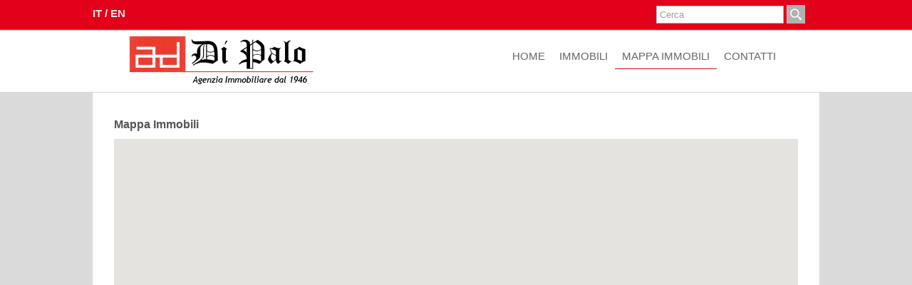

--- FILE ---
content_type: text/html; charset=utf-8
request_url: https://www.immobiliaredipalo.com/it/mappa-immobili.aspx
body_size: 8301
content:

<!DOCTYPE html PUBLIC "-//W3C//DTD XHTML 1.0 Transitional//EN" "http://www.w3.org/TR/xhtml1/DTD/xhtml1-transitional.dtd">

<html xmlns="http://www.w3.org/1999/xhtml">
<head>
	
	

	

	
    <title>Elenco Immobili Agenzia Immobiliare Di Palo</title>
    <meta name="description" content="" />
    <meta name="keywords" content="" />




	<link rel="icon" type="image/png" href="/favicon.ico" />
  	
<meta name="viewport" content="width=device-width, initial-scale=1, maximum-scale=1">
<meta http-equiv="Content-Type" content="text/html; charset=UTF-8" />
	<link href="/css/style.css" rel="stylesheet" type="text/css" />
	<link href="/css/respon.css" rel="stylesheet" type="text/css" />
	<script src="/js/jquery-1.7.2.min.js"></script>
	<script src="/js/scripts.js"></script>
<!--ui_totop START -->
	<link href="/ui_totop/css/ui.totop.css" rel="stylesheet" />
	<script src="/ui_totop/js/jquery.ui.totop.js" charset="utf-8"></script>
<!-- ui_totop END -->
<!-- DC Twitter Starts -->
	<link href="/twitter_tweet/jquery.tweet.css" rel="stylesheet" />
	<script src="/twitter_tweet/jquery.tweet.js" charset="utf-8"></script>
<!-- DC Twitter End -->
<!-- DC jflickrfeed Starts -->
<!--<link href="flickr/css/dc_jflickrfeed.css" type="text/css" rel="stylesheet" />
<script src="flickr/js/jflickrfeed.js"></script>-->
<!-- DC jflickrfeed: Colorbox Lightbox -->
<!--<link href="flickr/js/colorbox/colorbox.css" rel="stylesheet" type="text/css" media="screen" /> 
<script src="flickr/js/colorbox/jquery.colorbox-min.js"></script>-->
<!-- DC jflickrfeed Ends -->
<!-- slides START -->
	<link rel="stylesheet" href="/nivo-slider/css/default.css" type="text/css" media="screen" />
	<link rel="stylesheet" href="/nivo-slider/css/nivo-slider.css" type="text/css" media="screen" />
	<script type="text/javascript" src="/nivo-slider/js/jquery.nivo.slider.js"></script>
<!-- slides END -->
<!-- preloader Start -->
	<!--<link href="/preloader/css/preloader.css" rel="stylesheet" />
	<script src="/preloader/js/jquery.preloader.js" charset="utf-8"></script>-->
<!-- preloader END -->
<!-- prettyPhoto Start -->
<!--<link rel="stylesheet" type="text/css" href="prettyPhoto/css/prettyPhoto.css" />
<script type="text/javascript" src="prettyPhoto/js/jquery.prettyPhoto.js"></script>-->
<!-- prettyPhoto END -->
<!-- superfish -->
	<link rel="stylesheet" media="screen" href="/superfish/css/superfish.css" />
	<script  src="/superfish/js/superfish-1.4.8/js/hoverIntent.js"></script>
<script  src="/superfish/js/superfish-1.4.8/js/superfish.js"></script>
<script  src="/superfish/js/superfish-1.4.8/js/supersubs.js"></script>
<script  src="/js/selectnav.min.js"></script>
<!-- ENDS superfish -->
<!-- Config User Intarface Box Import START -->
<script type="text/javascript" src="/js/head_html_default_block.js"></script>
<!--<script type="text/javascript" src="/js/head_html_block.js"></script>-->
<!-- Config User Intarface Box Import END -->
	<link rel="stylesheet" media="screen" href="/css/dc_pagination.css" />
	<link rel="stylesheet" media="screen" href="/css/dc_3d_buttons.css" />
</head>
<body>
<form method="post" action="./mappa-immobili.aspx" id="LwStarterMasterForm">
<div class="aspNetHidden">
<input type="hidden" name="__VIEWSTATE" id="__VIEWSTATE" value="/wEPDwUENTM4MWRkKO5A0S9YD252VhSUtKDvv5uPQwFWmVyvS74A1sN3Q80=" />
</div>

<div class="body_pattern">
	<div class="header_res">
		<div class="main_resize">
			<div class="header_text">
				<a href="/it.aspx">IT</a> / 
				<a href="/en.aspx">EN</a>
			</div>
  			<div class="RSS">
				<div id="ricercaLibera">
					
    <script type="text/javascript">
        $(document).ready(function () {
            //memorizza testi predefiniti campi testo
            var testoCerca = "Cerca";
            //IMPOSTA RICERCA LIBERA
            $('#submit-rl').click(function () {
                var query = $("#inputCerca").val();
                window.location.href = "/it/ricerca-libera.aspx" + '?q=' + query;
                return false;
            });
            /* imposta campi testo */
            $('#inputCerca').click(function () {
                if ($(this).val() != '') {
                    $(this).val('');
                };
            });
            $('#inputCerca').blur(function () {
                if ($(this).val() == '') {
                    $(this).val(testoCerca);
                };
            });
	    });
	</script>
    <input type="text" id="inputCerca" value="Cerca" />
    <input type="image" id="submit-rl" src="/images/cerca.png" />

				</div>
    		</div>
    		<div class="clr"></div>
			<div class="main_resize">
				<div class="logo"><a href="/"><img src="/images/logo-dipalo.png" border="0" /></a></div>
      			<nav> 
					 
  <ul id="nav">
  
           <li><a href="/it.aspx">Home</a></li>
              <li >
                    <a href="/it/immobili.aspx">Immobili</a>
                
            </li>
            <li  class=active>
                    <a href="/it/mappa-immobili.aspx">Mappa Immobili</a>
                
            </li>
            <li >
                    <a href="/it/contatti.aspx">Contatti</a>
                
            </li>

  </ul>

      			</nav><!-- /menu -->
			</div>
    		<div class="clr"></div>
		</div>
  	</div>
	

	<!-- Insert default "lsm_paginatop" markup here -->


  	
  	<div class="main_resize" id="gallery">
    	<div class="main_resize_bg">
            
	

<div class="columns">
	<h2 class="bach"><span>Mappa Immobili</span></h2>
	
<div id="map_canvas" style="width:100%; height:600px"></div>
<script type="text/javascript" src="https://maps.google.com/maps/api/js?sensor=false&key=AIzaSyCaJsYxzUgeYzLW4DnK7bsv_XqqhYIKu2I"></script>
<script type="text/javascript" src="http://www.immobiliaredipalo.com/maps/maps-util.js"></script>
<script type="text/javascript">
  var infowindow;
  var map;

  function initialize() {
    var myLatlng = new google.maps.LatLng(45.921675,8.551308);
    var myOptions = {
      zoom: 10,
      center: myLatlng,
      mapTypeId: google.maps.MapTypeId.ROADMAP
    }
    map = new google.maps.Map(document.getElementById("map_canvas"), myOptions);

    downloadUrl("/maps.ashx?lingua=it", function(data) {
      var markers = data.documentElement.getElementsByTagName("marker");
      for (var i = 0; i < markers.length; i++) {
        var latlng = new google.maps.LatLng(parseFloat(markers[i].getAttribute("lat")),
                                    parseFloat(markers[i].getAttribute("lng")));
        var marker = createMarker(markers[i].getAttribute("name"), latlng);
		  
       }
     });
	 
  }

  function createMarker(name, latlng) {
    var marker = new google.maps.Marker({position: latlng, map: map});
    google.maps.event.addListener(marker, "click", function() {
      if (infowindow) infowindow.close();
      infowindow = new google.maps.InfoWindow({content: name});
      infowindow.open(map, marker);
    });
    return marker;
  }
	
	initialize();
</script>

    <div class="clr"></div>
</div>



     	</div>
     	<div class="clr"></div>
  	</div>
  	<!--main_resize end  -->
  	<div class="prefooter">
    	<!--<div class="main_resize" style="background:#fff;">
			<div class="columns" style="text-align:center;">
				<img src="/images/logo-airc.gif" border="0" align="center" style="margin:10px;" />
          		<div class="clr"></div>
        	</div>
      		<div class="clr"></div>
    	</div>--><!--main_resize end  -->
		<div class="footer">
			<div class="main_resize"> 
				<div style="float:left;text-align:left;">
					© Agenzia Immobiliare Di Palo | Via Ruga 19 28922 VERBANIA PALLANZA | Tel. +39 0323 501932 | Fax +39 0323 501825 | P.IVA 01806260038 | REA VB188470<br />
					info@immobiliaredipalo.com | www.immobiliaredipalo.com | <a href="/privacy-policy.pdf" target="_blank" title="Privacy Policy">Privacy Policy</a><!--
    <a href="#">Privacy / Policy</a>
-->
                </div>
				<div style="float:right;text-align:right;">Destina il tuo 5x1000 all'AIRC<br /><a href="http://www.lakeweb.it" target="_blank" title="sito e applicazioni web - lake web s.r.l.">2014|Lake Web</a></div>
			</div><!--main_resize end  -->  
    	</div>  
    <div class="clr"></div>
  	</div>  	
</div>

<div class="aspNetHidden">

	<input type="hidden" name="__VIEWSTATEGENERATOR" id="__VIEWSTATEGENERATOR" value="CA0B0334" />
</div></form>
</body>
</html>


--- FILE ---
content_type: text/css
request_url: https://www.immobiliaredipalo.com/css/style.css
body_size: 22016
content:
@charset "utf-8";

* { border:0; margin:0 auto; padding:0; outline:none; }

ol, ul, li { list-style:none; }

a { text-decoration:none; }

body { width:100%; margin:0; padding:0; font:normal 12px/150% Helvetica, Arial, sans-serif; color:#656565; }
textarea { font:normal 14px Helvetica, Arial, sans-serif; }
.body_pattern { 
background:#dadada;
/*background-image: url("/images/body_bg.png");
background-size: auto;
background-position: 50% 0px;
background-repeat: repeat repeat;*/
}

.clr { clear:both; padding:0; margin:0; width:auto; font-size:0px; line-height:0px; }

.bg { clear:both; padding:0; margin:20px 0 40px 0; width:auto; }

.sm_bg_bottom { clear:both; background:url(../images/shadow.png) center bottom no-repeat; height:13px;  width:100%; margin:-2px -2px -15px -2px; }

.block_margin { clear:both; margin:20px 0 60px 0; }


.fl { float:left; color:#0b2a6a; }
.fl-img { float:left; padding:20px; }
.fl h1{text-align:center; font-style:italic; font-weight:normal;line-height:40px !important; }
.fr { float:right; }

.fl_t { text-align:left;}

h1, h2, h3, h4 { line-height: 120%; }

a { color:#E3001B;}

p { padding:5px 0;}

h1 { color:#555; font-size:24px; font-weight:bold; padding:20px 0; text-align:left;}

h1 small { color:#939292; font-weight:normal;}

h2 { font-size:16px; color:#555; padding:15px 0 30px 0; display:block; }

h2.bach { /*background:url(../images/h2_bg.png) center repeat-x;*/}

h2.bach span { background:#fff; padding:0 20px 0 0; float:left; margin:0;}

h2 small { color:#939292; font-weight:normal;}

h3 small { color:#939292; font-weight:normal;}

figure { margin:0; }

.maps_view { width:99%; height:300px; float:left; position:relative; max-height:100%; max-width:100%; }

/* responsive image */

img { }



@media \0screen {

img { width: auto; /* for ie 8 */ }

}



/* IMG  */

a.pic { display: block; position: relative; padding:0; margin:0;}

img.margin_right { margin:0 20px 0 0; }

a.pic img.h { position :absolute; padding:0; top:-1px; bottom:0;  left:0px; visibility:hidden; }

a.pic:hover img.h { /*background:url(../images/img_z.png) center no-repeat;*/ visibility:visible; }

/* main_page */

.main_resize { width:1020px; margin:0 auto; padding:0; max-width: 90%; }

/* main_resize_bg */

.main_resize_bg { background:#fff; /*border-bottom:2px solid #0b2a6a;*/ padding:20px 30px;}

/* header */

.header_res { background:#fff url(../images/header_bg.png) top repeat-x; /*padding:0 35px;*/ margin:0 auto;  border-bottom:1px solid #d7d7d7;}

.header_text { float:left; padding:8px 0 0 0; font-size:15px; color:#f2f2f2; font-weight:bold;}
.header_text a{color:#E6E6E6;}

/* logo */

.logo { float:left; padding:10px 0; margin:0; }

.logo a { font-size:30px; color:#3c3b3b; font-weight: normal; text-transform:uppercase; }

.logo a span { color:#3c3b3b; }

/* top_text */

.top_text { margin:0 auto; padding:20px 0; line-height:1.2em; font-weight: normal; text-align:center; font-size:18px; color:#444; }

.top_text a { color:#444; }

.top_text small { font-size:14px; color:#737373; }

/* content_text */

.content_text { /*background:url(../images/text_bg.png) no-repeat 0px 62px;*/ /* border-left:3px solid #0b2a6a db3131*/; color:#444; font-size:18px; padding:5px; margin:5x 0 5px 0px; width:100%; text-align:center;}

.content_text h1{ background:url(../images/text_bg.png) no-repeat 0px 62px; width:50%; }

.content_text small { font-size:15px; color:#737373;}

.content_text img { height:47px; float:right; margin:0; padding:0;}

.content_text img.started { margin:0; padding:0; background: url(../images/get_sta_a.png) no-repeat;}

.content_text img.started:hover {margin:0; padding:0; background: url(../images/get_sta.png)no-repeat;}

/* slider_box HOMEPAGE */

.slider_box { /*margin:0 auto;*/ margin:10px auto 20px auto; max-width:920px; border:10px solid #FFF;box-shadow: 0px 4px 12px #888888;}

.slider_box img { }

/* center_small_box */
.small_box { width:23%; margin:0 2% 2% 0; padding:0; float:left;  text-align:left;}
.small_box:hover{color:#E2001A/*db3131*/;}
.center_small_box { padding:0; width:23%; }
.small_box h3 { font-weight:normal; padding:10px 0 0 0;}
.small_box h2 {  padding:2% 0; margin:0; font-weight:bold; }
.small_box h2 img { padding:2% 0;}
.small_box h2 span {  margin:5px; white-space:nowrap; overflow:hidden; }
.center_small_box p { padding:8px 1px;}
.center_small_box h3 { font-size:14px; font-weight:normal; border-bottom:1px dashed #d2d2d2; padding:0 0 10px 0;}
.center_small_box h3 img { margin:-3px 10px 0 0; float:left;}
/* Portfolio pages */

.port4 { width:23%; float:left; margin:0 2% 0 0;}

.port4:nth-child(4n+1) { clear:left;}

.port3 { width:31%; float:left; margin:0 2% 0 0;}

.port3:nth-child(4n) { clear:left;}

.port2 { width:48%; float:left; margin:0 2% 0 0;}

.port2:nth-child(3n) { clear:left;}

.center_small_box.port1 { width:99%; margin:25px 0;}

/* BLOG PAGES */

/* left_side */

.left_side_big {  width:30%; float:right; margin:0 7px 15px 0;}

.left_side_big.r {  float:right; margin:0 0 15px 0;}

.left_side_big.last { width:30%; float:right; margin:0 0 15px 0;}

.left_side { /*float:left;*/ margin:0 7px 15px 0; padding:0;}
.left_side a{color:#0b2a6a;}
.left_side.last { float:right; margin:0 0 15px 0;}



.left_side.small {  width:23%;}

/* ul li */

.left_side_big ul { list-style:none; margin:10px 0; padding:0;}

.left_side_big ul li { padding:5px 10px; margin:3px 0;  background:#eee; color:#333;}

.left_side_big ul li a {color:#333;}

.left_side_big ul li:hover { background:#cecece;}

.right_side_big {  width:60%; float:left; margin:0 0 15px 0;}

.right_side_big.l {float:left;}

.right_side { padding:10px 0;}

/* coment */

.coment1 {  overflow:hidden; margin:3% 0 0 1%; border-top:1px solid #c8c8c8; padding-top:20px; }

.coment2 {  overflow:hidden; margin:3% 0 0 20%; border-top:1px solid #c8c8c8; padding-top:20px; }

/* content_blog */

.content_blog { width:47%; float:left; margin:15px 20px 15px 0; padding:0; }

.content_blog p { padding:8px 1px;}

.content_blog h3 { font-size:14px; font-weight:normal; border-bottom:1px dashed #d2d2d2; padding:0 0 10px 0;}

.content_blog h3 img { margin:5px 15px 10px 0; float:left;}

.content_blog span { font-size:11px; color:#c3c3c3;}

/* img */

img.banner { border:1px solid #eaeaea; padding:15px 20px; background:#fff; float:left; margin:0 1px 0 0; }

img.banner:hover { border: solid 1px #eaeaea; -moz-box-shadow: 1px 1px 5px #999; -webkit-box-shadow: 1px 1px 5px #999; box-shadow: 1px 1px 5px #999; }

/* prefooter */

.prefooter { background: #dadada /*url(../images/body_bg.png); */ padding:0 /*15px 0*/; margin:0 auto; }

.prefooter h4 { padding:10px 0 5px 0;}

.prefooter h4 a { color:#3c3b3b; font-size:30px; font-weight:normal; font-style:normal;}

.prefooter h2 { font-size:14px; color:#636363; padding:15px 0; margin:0; }

.prefooter p { color:#737373; font-size:11px; line-height:1.5em; padding:5px 0; }

.prefooter a { color:#fff; font-style:italic; }

.prefooter span { color:#c1c1c1;}
.pref_blog { /*width:22%;*/ min-width:198px; float:left; margin:5px 22px 5px 0; padding:0; min-height:150px; text-align:center !important;}
.pref_blog.last { margin:5px 0 5px 0; }
a.fl { margin:10px 10px 40px 0; float:left; padding:0; }

/* img */

img.fgh { background:#3d3d3d; padding:4px; margin:0 3px 0 0; float:left; }

img.fgh:hover { background:#e05d1f; }

/* Flickr */

.Flickr { float:left; width:20%; margin: 5px 20px 5px 0; }

.Flickr img { padding:3px; background:#fff; float:left; border:1px solid #d3d3d3; margin:5px 4px 5px 0; }

.Flickr img.last { margin:5px 0; }

.Flickr img:hover { padding:3px; border:1px solid #eaeaea; }

/* footer */

.footer { background:#E3001B; color:#fff; font-size:11px; font-weight:bold; text-align: center; padding:5px 0 10px 0; height:40px;}

.footer a { font-style:normal; /*color:#9d9d9d;*/ text-decoration:underline; }

.footer .main_resize { padding:00px 0 0 0;}

/* slider */

.rslides { position: relative; list-style: none; overflow: hidden; width: 100%; padding: 0; margin: 0; }

.rslides li { position: absolute; display: none; width: 100%; left: 0; top: 0; }

.rslides li:first-child { position: relative; display: block; float: left; }

.rslides img { display: block; height: auto; float: left; width: 100%; border: 0; }

/* img_hover */

img.h2_hover1 { background:url(../images/h2_img_1.png) center no-repeat; }

img.h2_hover2 { background:url(../images/h2_img_2.png) center no-repeat; }

img.h2_hover3 { background:url(../images/h2_img_3.png) center no-repeat; }

img.h2_hover4 { background:url(../images/h2_img_4.png) center no-repeat; }

img.h2_hover1:hover { background:url(../images/h2_img_1_h.png) no-repeat; }

img.h2_hover2:hover { background:url(../images/h2_img_2_h.png) no-repeat; }

img.h2_hover3:hover { background:url(../images/h2_img_3_h.png) no-repeat; }

img.h2_hover4:hover { background:url(../images/h2_img_4_h.png) no-repeat; }

/* RSS */

.RSS { width:auto; float:right; margin:4px 0; padding:0 10px 0 0;}

.RSS img { display: inline-table; float:left; margin:0 10px 0 0;}

img.rss1 { background:url(../images/f_1.png) no-repeat;}

img.rss2 { background:url(../images/f_2.png) no-repeat;}

img.rss3 { background:url(../images/f_3.png) no-repeat;}

img.rss4 { background:url(../images/f_4.png) no-repeat;}

img.rss5 { background:url(../images/f_5.png) no-repeat;}

img.rss1:hover { background:url(../images/f_1_1.png) no-repeat;}

img.rss2:hover { background:url(../images/f_2_1.png) no-repeat;}

img.rss3:hover { background:url(../images/f_3_1.png) no-repeat;}

img.rss4:hover { background:url(../images/f_4_1.png) no-repeat;}

img.rss5:hover { background:url(../images/f_5_1.png) no-repeat;}

 /* GALLERY START */

 /*4cols_gallery*/

.col44 { width:200px; float:left; padding:0; margin-right:10px; position:relative; top:0px; margin-top:50px; padding-bottom:40px; }

.col44 h3 { position:relative; bottom:0px; margin-bottom:0px; }

.col44 a img { margin-top:0px; }

.col44.last { float:right; margin:0; margin-right:0px; }

.col44.invisible-box { display: none; opacity: 0; z-index: 1; }

/* gallery-categ */

.gallery-categ { margin:0; padding:0; }

.gallery-categ li { padding:0; float:left; border-right:1px solid #CCC; }

.gallery-categ li:last-child { border-right:0; }

.gallery-categ li a { font-weight:bold; display:block; padding:5px 10px; }

.gallery-categ li.active a { text-decoration:underline; }

.img_hover_box.pic a { display: block; position: relative; margin-bottom:15px; }

.img_hover_box.pic a img { margin:0; }

.img_hover_box.pic a img.h { position: absolute; top: 0; left: 0; visibility:hidden; background:none; border:none; }

.img_hover_box.pic a:hover img.h { visibility:visible; }

/*btn*/

.btn { margin:12px 0 0; padding:0px 0px 0; text-align:center; }

.btn a { font-size:11px; color:#8f8f8f; text-transform:uppercase; height:33px; padding:8px 12px; background:#f7f7f7; border:1px solid #ebebeb; font-weight:bold; }

.btn a:hover { color:#fff; background:#ebad00; border-color:#9cac50; }

.btn a span { color:#ebad00; font-size:12px; font-weight:normal; }

.pic img { padding:0px; max-width: 100%; height: auto; background:#ffffff; height: auto; /*}

.pic a:hover img {background:#e1e1df;border:1px solid #e1e1df; /**/ }

.pic img.h { background:none; }

.pic.fl { margin:5px 20px 10px 0; }

.pic.fr { margin:5px 0 20px 10px; }

.img_hover_box.pic a img.r_plus { position: absolute; top: 0; left: 0; visibility:hidden; background:none; border:none; }

.img_hover_box.pic a:hover img.r_plus { visibility:visible; }

.txt { margin-top:50px; }



/*form Contact_us*/

#contactform { margin:0; padding:5px 0; width:99%; }

#contactform * { color:#8b8b8e; }

#contactform ol { margin:0; padding:0; list-style:none; }

#contactform li { margin:0; padding:0; background:none; border:none; display:block; clear:both; }

#contactform li.buttons { margin:5px 0 5px 0; clear:both; }

#contactform label { margin:0; width:99%; padding:6px 0; text-transform:none; float:left; font-weight:normal; color:#8b8b8b; }

#contactform label .ness { color:#656566; }

#contactform label span { color:#8b8b8b; }

#contactform input.text { width:99%; border:1px solid #d3d3d3; margin:5px 0; padding:5px 2px; height:16px; background:#ffffff; float:left; font-size:12px; color:#8b8b8e; }

#contactform textarea { width:99%; border:1px solid #d3d3d3; margin:4px 0; padding:5px 2px; background:#ffffff; float:left; font-size:12px; color:#8b8b8e; }

#contactform li.buttons input { padding:0 0 3px 0; margin:1% 0 0 0; border:0; color:#FFF; float:left; }



.dc_tile_portfolio_content h3  { text-align: left; background: none;}

.dc_pricingtable03 li h2 { font-size:24px !important;}

.dc_pricingtable03 li h2, .dc_pricingtable03 li h1, .dc_pricingtable03 li h1 span, .dc_pricingtable03 li h3 { color:#fff !important; background: none !important;}

.dc_pricingtable03 li h2.caption { color:#999 !important; font-size:28px !important;}

.dc_pricingtable06 ul li h3 { font-size:28px !important; color:#fff !important; line-height:180% !important; background: none !important;}

.dc_pricingtable05 ul li h3 { font-size:28px !important; line-height:250% !important; background: none !important;}



#slider-wrapper object { width: 100%; }

iframe.wid5 { height: 400px; width: 100%; }

iframe.wid6 { height: 550px; width: 100%; }

iframe.wid7 { height: 400px; width: 100%; }

iframe.wid8 { height: 500px; width: 100%; }

#mailform-subscribe {
	color: #fff;
	padding: 20px 15px;
	text-shadow: 1px 1px #111;
}
#mailform-subscribe input {
	font-size: 13px;
	margin-bottom: 10px;
	padding: 6px 10px;
	border-radius: 6px;
	-moz-border-radius: 3px;
	-webkit-border-radius: 3px;

}
#mailform-subscribe input.email {
	background: #fff url(../images/mailform-subscribe.png) no-repeat 10px center;
	padding-left: 32px
}
#mailform-subscribe input[type="submit"] {
	margin: 3px;
	background-color: #666;
	border-bottom: 1px solid rgba(0,0,0,0.25);
	border-radius: 5px;
	box-shadow: 0 1px 1px rgba(0,0,0,0.2);
	color: #ffffff!important;
	cursor: pointer;
	display: inline-block;
	moz-border-radius: 5px;
	moz-box-shadow: 0 1px 3px rgba(0, 0, 0, 0.5);
	padding: 5px 10px 6px;
	position: relative;
	text-decoration: none;
	text-shadow: 1px 1px rgba(0, 0, 0, 0.1);
	webkit-border-radius: 5px;
	webkit-box-shadow: 0 1px 3px rgba(0, 0, 0, 0.5);
	font-size: 13px;
	font-weight: bold;
	line-height: 1;
}
#mailform-subscribe input[type="submit"]:hover {
	background-color: #999;
	color: #fff;
}
#mailform-subscribe input[type="submit"]:active {
	top: 1px
}


.one_half_pad img, .two_third_pad img, .one_fourth_pad img, .one_half_pad img, .one_third_pad img { max-width: 100%; height: auto; }

.button1 {
	border:1px solid #a86605;
	background: #0b2a6a;
	padding:5px 15px 5px 15px;
	font-size:16px;
	font-weight:bold;
	color:#FFF;
}

/* GENERALI */
select{border: 1px solid #B6B6B6;}
input[type="text"], textarea{border:1px solid #B6B6B6;/*border-radius:3px;*/padding:4px;color:#9d9d9d;/*box-shadow: #e7e7e7 0 2px 2px inset;*/}
.lnkbtt{display:inline-block;padding:3px;border:1px solid transparent;}
.lnkbtt.blu{background-color:#0b2a6a;color:#fff;}
.pro-btn{text-decoration: none;
display: inline-block;
border: 1px solid #DDD;
/*border-radius: 3px;*/
text-shadow: 0 1px 1px white;
box-shadow: 0 1px 1px #fff;
font: bold 11px Sans-Serif;
line-height: 15px;
padding: 6px 6px;
white-space: nowrap;
vertical-align: middle;
color: #666;
background: transparent;
cursor: pointer;
border-color: #ddd;
background: url([data-uri]?EiIGhlaWdodD0iMSIgZmlsbD0idXJsKCNncmFkLXVjZ2ctZ2VuZXJhdGVkKSIgLz4KPC9zdmc+);
filter: none;
background-color: #E0E0E0;
background: -webkit-linear-gradient(top, white, #E0E0E0);
background: -moz-linear-gradient(top, white, #E0E0E0);
background: -ms-linear-gradient(top, white, #E0E0E0);
background: -o-linear-gradient(top, white, #E0E0E0);
background: linear-gradient(top, white, #E0E0E0);
-pie-background: linear-gradient(top, white, #E0E0E0);
box-shadow: 0 1px 2px rgba(0,0,0,0.25), inset 0 0 3px #fff;}
.pro-btn.pdf span {
display: inline-block;
background: url(/images/page_white_acrobat.png) 0 0;
margin: 0 7px 0 0;
}
.pro-btn span {
width: 16px;
height: 16px;
vertical-align: top;}
.btt-azz{
color: #fff !important;
box-shadow: 0 1px 2px rgba(0,0,0,0.4);
text-shadow: none;
background-color: #E2001A;
background: url([data-uri]�EiIGhlaWdodD0iMSIgZmlsbD0idXJsKCNncmFkLXVjZ2ctZ2VuZXJhdGVkKSIgLz4KPC9zdmc+);
filter: none;
background-image: -moz-linear-gradient(top, #E2001A, #E2001A);
background-image: -ms-linear-gradient(top, #E2001A, #E2001A);
background-image: -webkit-gradient(linear, 0 0, 0 100%, from(#E2001A), to(#E2001A));
background-image: -webkit-linear-gradient(top, #E2001A, #E2001A);
background-image: -o-linear-gradient(top, #E2001A, #E2001A);
background-image: linear-gradient(top, #E2001A, #E2001A);
-pie-background: linear-gradient(#E2001A, #E2001A);
border-color: #E2001A #E2001A #E2001A;}
.btt-azz:hover{
border-color: #fff /*#1A687F*/;
box-shadow: none;}
/* RICERCA LIBERA */
#ricercaLibera{margin:3px 10px 3px 0;float:left}
#ricercaLibera input{vertical-align:middle;}
#xsltsearch{float:none;}
/* RICERCA AVANZATA */
#ricercaAvanzata{float:none;overflow:hidden;}
#ricercaAvanzata h2{padding-top:0px; margin:0px; }
#ricercaAvanzata .cont-campo{width: 18%;margin: 0 2% 2% 0 !important ;padding: 0;float: left;text-align: left;}
#ricercaAvanzata .cont-campo label{display: inline-block;margin-right: 10px; width: 65px;}
#ricercaAvanzata .bottone { text-align:right; }
#ricercaAvanzata select{width:90%;background:#B2B2B2;color:#fff;}
.homericerca #ricercaAvanzata select{width:275px;background:#B2B2B2;color:#fff; padding:5px;}
.homericerca #ricercaAvanzata .cont-campo{width: 100%;margin: 0 2% 10px 0 !important ;padding: 0;float: left;text-align: left;}
.homericerca #ricercaAvanzata .bottone { width:100%; text-align:right; }

#risultatiRicercaAvanzata{overflow:hidden;}
#paginazioneFondo{ float: left;vertical-align: top;margin: 20px 0 10px 0;}
#paginazioneFondo a{ background:#E3001B; color:#fff;}
#paginazioneFondo > span > span:first-child{margin-left:0;}
#paginazioneFondo > span > span, #paginazioneFondo > span > a{
background:#E3001B; color:#fff; 
border:1px solid #E3001B;
/*background: -moz-linear-gradient(top,#FFFFFF 1px,#F3F3F3 1px,#E6E6E6);
background: -webkit-gradient(linear,0 0,0 100%,color-stop(0.02,#FFFFFF),color-stop(0.02,#F3F3F3),color-stop(1,#E6E6E6));
border: solid 1px #B6B6B6;
color: #474747 !important;*/
padding: 6px 9px 6px 9px;
/*border-radius: 3px;
moz-border-radius: 3px;
webkit-border-radius: 3px;*/
display:block;
float:left;
margin-left: 5px;}
#paginazioneFondo > span > span:hover, #paginazioneFondo > span > a:hover, #paginazioneFondo > span > span.currentpage{background: #FFFFFF;
border:1px solid #E3001B;
color:#E3001B;
}
/* MINIATURE IMMOBILI */
.small_box{}
.small_box .contenitore{max-width: 230px;position: relative;box-shadow: 2px 2px 3px 2px rgba(0, 0, 0, 0.3);}
.small_box .contenitore a.pic img{height:172px;}
.small_box .eti{ background:#E3001B; position:absolute;top:155px;left:0;/*background: url("/images/fascia-eti.png") no-repeat;*/padding: 2px 5px;width: 210px /*90px*/;height: 24px;/*margin-left: -10px;*/}
.small_box .eti p.prezzo{font-size:14px;color:#fff;padding:0;margin-top:0px; text-align:center; font-style:italic;}
.small_box .cont{ /*background-color: #E6E6E6; border:1px solid #dadada;*/ padding:20px 10px;min-height:85px;}
.small_box .cont h3{padding:0;}
.small_box .ombra{ /*background: url("/images/ombra.png") no-repeat top center;height:5px;*/}
/* SCHEDA IMMOBILE */
p.evid{font-weight:bold;}
#dettaglioImmobile{margin-top:15px;}
#dettaglioImmobile img{/*border-radius: 3px;*/vertical-align: top;}
#immagini .miniature{margin-top: 10px; overflow: hidden;}
#immagini .miniatura{float:left;margin: 0 0 10px 5px; /*margin: 0 15px 15px 0;*/}
#immagini .miniatura.ult{/*margin-right:0;*/}
#file{margin:12px 0;}
#formContattiImmobile textarea{height:70px; width:240px; background: #B2B2B2; color: #fff;  float: right; margin-left: 10px; margin-right: 5px;}
#formContattiImmobile input[type="text"] { width:240px; background: #B2B2B2; color: #fff; float: right; margin-left: 10px; margin-right: 5px; }
#barraCondivisione{margin:18px 0 6px 0;}

#classe{display:block;}
#classeMobile{display:none;}

/* PAGINAZIONE */
.cont-paginazione{margin:20px auto 10px auto; text-align:center; width:100%; }
.cont-paginazione ul { list-style-type:none; margin:0 auto; }
.cont-paginazione ul  li { list-style-type:none; float:left; padding:5px; background:#E3001B; color:#fff; margin:5px; border:1px solid #E3001B; }
.cont-paginazione ul  li:hover { list-style-type:none; float:left; padding:5px; background:#fff; color:#E3001B; margin:5px; border:1px solid #E3001B; }
.cont-paginazione ul  li a { color:#fff; margin:5px; }
.cont-paginazione ul  li a:hover { color:#E3001B; margin:5px; }
/* FORM */
.riga{margin-bottom:8px;float:left; /*width:30%;*/}
.riga label{margin-bottom:8px; float:left;}
.riga input{margin-bottom:8px; float:left;}
.msg-rfv{color:#ff0000;}
/* FORM CONTATTI */
#formContatti{margin:10px 0;}
#formContatti .riga input, #formContatti .riga textarea{width:100%; background: #B2B2B2; color: #fff; }
#formContatti .riga textarea{min-height:150px;}
#formContatti .riga input[type="checkbox"]{float:left;width:auto;margin-right:10px;}
#formContatti .riga .testo-checkbox{width:95%;}

.testo16 {
	font-size:16px;
}
.testo18 {
	font-size:18px;
}

--- FILE ---
content_type: text/css
request_url: https://www.immobiliaredipalo.com/css/respon.css
body_size: 6508
content:
/* responsive width */
@media only screen and (min-width: 768px) and (max-width: 991px) {
	.small_box { width:47%;}
	.center_small_box {width:47%;}
	.Flickr { width:45%;} 
    .pref_blog { width:45%;}
    #ricercaAvanzata .cont-campo{width:100%;margin: 0 2% 2% 0;}
    #ricercaAvanzata label{display: inline-block;margin-right: 5px;width: 65px;}
    .small_box .eti{top:129px;}
}
@media screen and (min-width:480px) and (max-width:768px) {
  /* Target landscape smartphones, portrait tablets, narrow desktops  */
.small_box { width:47%;}
.content_blog { width:99%;}
.Flickr { width:43%;} 
.pref_blog { width:46%; margin:0 auto;} 
.center_small_box {width:47%;}
#slider-wrapper object { width: 100%; height: 260px; }
#ricercaAvanzata .cont-campo{width:48%;}
}

@media screen and (max-width:479px) {
  /* Target portrait SMARTPHONES */
.small_box { width:99%;} 
.content_blog { width:99%;}
.Flickr { width:99%;} 
.pref_blog { width:99%;} 
.center_small_box {width:99%;}
/* DUE COLONNE - SIDEBAR SINISTRA */
.left_side_big, .right_side_big{width:auto;}
/* RICERCA AVANZATA */
#ricercaAvanzata .cont-campo { width:99%;}
#ricercaAvanzata select{width:99%;}
#classe{display:none;}
    #classeMobile{display:block;}
}

@media screen and (min-width:768px) and (orientation: landscape) {
	#ricercaAvanzata .cont-campo{width:18%;margin-right:0%;margin-left:0%;}
	#ricercaAvanzata .last{width: 10% !important;}
}

@media all and (orientation: landscape) {
  /* Target device in landscape mode */
}

@media all and (orientation: portrait) {
  /* Target device in portrait mode */
}
/* END responsive width */

@charset "utf-8";
/* CSS Document */
.columns:after { clear: both; content: ""; display: block; }
.columns {width: 100%; text-align:left;}
.columns > div { float: left; vertical-align: top; }
.columns > div:first-child, .columns > article:first-child { margin-left: 0; }
.columns > div, .columns > article { float: left; vertical-align: top; }
/* */
.oneThird { margin:0.85%; width: 23%; }
/* */
.center_small_box > div:after { clear: both; display: block; }
.center_small_box > div {  position: relative; }
/* img h2 */
h2 img { max-width: 100%; height: auto; }

.prefooter .columns{padding:0 50px;width:auto;}


/*	Less Framework 4
	http://lessframework.com
	by Joni Korpi
	License: http://opensource.org/licenses/mit-license.php	*/


/*	Resets
	------	*/

nav { margin: 0; padding: 0; border: 0; }

article, aside, canvas, figure, figure img, figcaption, hgroup, footer, header, nav, section, audio, video { display: block; }
a img { border: 0; }
/*	Typography presets
	------------------	*/

.gigantic { font-size: 110px; line-height: 120px; letter-spacing: -2px; }
.huge { font-size: 68px; line-height: 72px; letter-spacing: -1px; }
.large { font-size: 42px; line-height: 48px; }
.bigger { font-size: 26px; line-height: 36px; }
.big { font-size: 22px; line-height: 30px; }
body { font: 14px/1.5em Helvetica, Arial, sans-serif; }
.small, small { font-size: 13px; line-height: 18px; }

/* Selection colours (easy to forget) */

::selection {
/*background: rgb(255,255,158);*/
}
::-moz-selection {
background: rgb(255,255,158);
}
img::selection {
background: transparent;
}
img::-moz-selection {
background: transparent;
}
body { -webkit-tap-highlight-color: rgb(255,255,158); }
/*		Default Layout: 992px. 
		Gutters: 24px.
		Outer margins: 48px.
		Leftover space for scrollbars @1024px: 32px.
-------------------------------------------------------------------------------
cols    1     2      3      4      5      6      7      8      9      10
px      68    160    252    344    436    528    620    712    804    896    */

body { -webkit-text-size-adjust: 100%; /* Stops Mobile Safari from auto-adjusting font-sizes */ }
.wrapper { width: 852px; padding-left: 68px; }
#main { width: 920px; padding-left: 0px; }
/* #mobile-nav-holder { display: none; } */

.selectnav { display: none; }

/*		Tablet Layout: 768px.
		Gutters: 24px.
		Outer margins: 28px.
		Inherits styles from: Default Layout.
-----------------------------------------------------------------
cols    1     2      3      4      5      6      7      8
px      68    160    252    344    436    528    620    712    */

@media only screen and (min-width: 768px) and (max-width: 991px) {
	/* nav */
	nav {
	}
	#nav li {
		font-size: 13px;
		font-weight: lighter;
	}
	#nav>li ul {
	}
	#nav>li>a>.subheader {
		display: none;
	}
	#mobile-nav-holder {
		display: none;
	}
	#classe{display:none;}
    #classeMobile{display:block;}
	
}

@media only screen and (min-width: 991px) and (max-width: 1080px)
{
    .pref_blog{width:22%;min-width:0;}
    /*#immagini .miniatura.ult{margin-right:15px;}*/
	
}



/*		Mobile Layout: 320px.
		Gutters: 24px.
		Outer margins: 34px.
		Inherits styles from: Default Layout.
---------------------------------------------
cols    1     2      3
px      68    160    252    */

@media only screen and (max-width: 767px) {
	.js nav { width:100%; padding:10px 0 0 0; }
	.js #nav { display: none; }
	.js .selectnav { display: block; width:100%; padding:0; background:#FFF; padding:3px 5px; font-size: 16px; border: 1px solid #ccc;height: 30px; }
	.js .selectnav option { font-size:14px; padding:5px; }
	.logo { float:none;}
}



/*		Wide Mobile Layout: 480px.
		Gutters: 24px.
		Outer margins: 22px.
		Inherits styles from: Default Layout, Mobile Layout.
------------------------------------------------------------
cols    1     2      3      4      5
px      68    160    252    344    436    */

@media only screen and (min-width: 480px) and (max-width: 767px) {

}
	@media only screen and (max-width: 767px) {
#webstore-navigation li { float:none !important; margin: 5px 0 0 0 !important;}
#catalogue .last-column > div { margin:5px 0 0 0 !important;}
#catalogue .product { float:none !important; width: auto !important;}
#webstore { min-width: auto !important;}
	}
			@media only screen and (min-width: 768px) and (max-width: 959px) {
			iframe.wid5 { height: 250px; width: 100%; }
			iframe.wid6 { height: 330px; }
			iframe.wid7 { height: 300px; width: 100%; }
}
@media only screen and (max-width: 767px) {
	iframe.wid5 { height: 250px; width: 100%; }
		iframe.wid6 { height: 300px; }
		iframe.wid7 { height: 300px; width: 100%; }
		iframe.wid8 { height: 280px; width: 100%; }
}

@media only screen and (max-width: 479px) {
	iframe.wid5 { height: 130px; width: 100%; }
	iframe.wid6 { height: 300px; }
	#slider-wrapper object { width: 100%; height: 200px; }
}


--- FILE ---
content_type: text/css
request_url: https://www.immobiliaredipalo.com/ui_totop/css/ui.totop.css
body_size: 592
content:
/*
|--------------------------------------------------------------------------
| UItoTop jQuery Plugin 1.2
| http://www.mattvarone.com/web-design/uitotop-jquery-plugin/
|--------------------------------------------------------------------------
*/

#toTop { display:none; text-decoration:none; position:fixed; bottom:10px; right:10px; overflow:hidden; width:51px; height:51px; border:none; text-indent:100%; background:url(../images/ui.totop.png) no-repeat left top; }
#toTopHover { background:url(../images/ui.totop.png) no-repeat left -51px; width:51px; height:51px; display:block; overflow:hidden; float:left; opacity: 0; -moz-opacity: 0; filter:alpha(opacity=0); }
#toTop:active, #toTop:focus { outline:none; }


--- FILE ---
content_type: text/css
request_url: https://www.immobiliaredipalo.com/nivo-slider/css/default.css
body_size: 1654
content:
/*
Skin Name: Nivo Slider Default Theme
Skin URI: http://nivo.dev7studios.com
Description: The default skin for the Nivo Slider.
Version: 1.3
Author: Gilbert Pellegrom
Author URI: http://dev7studios.com
Supports Thumbs: true
*/

.nivoSlider { position:relative; background:url(../../images/nivo_slider/loading.gif) no-repeat 50% 50%; margin-bottom:0px; -webkit-box-shadow: 0px 1px 5px 0px #4a4a4a; -moz-box-shadow: 0px 1px 5px 0px #4a4a4a; box-shadow: 0px 1px 5px 0px #4a4a4a; }
.nivoSlider img { position:absolute; top:0px; left:0px; display:none; }
.nivoSlider a { border:0; display:block; }
.nivo-controlNav { text-align: center; padding: 20px 0; }
.nivo-controlNav a { display:inline-block; width:22px; height:22px; background:url(../../images/nivo_slider/bullets.png) no-repeat; text-indent:-9999px; border:0; margin: 0 2px; }
.nivo-controlNav a.active { background-position:0 -22px; }
.nivo-directionNav a { display:block; width:50px; height:50px; background: url(../../nivo-slider/images/arrows2.png) no-repeat; text-indent:-9999px; border:0; top: auto; bottom: -36px; z-index: 11; }
.nivo-directionNav a:hover { background-color: #333; -webkit-border-radius: 2px; -moz-border-radius: 2px; border-radius: 2px; }
a.nivo-nextNav { background-position:-70px 50%; right:0px; }
a.nivo-prevNav { background-position:15px 50%; left: 0px; }
.nivo-caption { font-family: Helvetica, Arial, sans-serif; }
.nivo-caption a { color:#fff; border-bottom:1px dotted #fff; }
.nivo-caption a:hover { color:#fff; }
.nivo-controlNav.nivo-thumbs-enabled { width: 100%; }
.nivo-controlNav.nivo-thumbs-enabled a { width: auto; height: auto; background: none; margin-bottom: 5px; }
.nivo-controlNav.nivo-thumbs-enabled img { display: block; width: 120px; height: auto; }


--- FILE ---
content_type: text/css
request_url: https://www.immobiliaredipalo.com/superfish/css/superfish.css
body_size: 2430
content:
/*** ESSENTIAL STYLES ***/

.sf-menu,
.sf-menu * { margin:0; padding:		0; list-style:		none; z-index: 99999; }
.sf-menu { }
.sf-menu ul { position:		absolute; top:			-999em; width:			12em; /* left offset of submenus need to match (see below) */ }
.sf-menu ul li { width:			100%; }
.sf-menu li:hover { visibility:		inherit; /* fixes IE7 'sticky bug' */ }
.sf-menu li { float:			left; position:		relative; }
.sf-menu a { display:		block; position:		relative; }
.sf-menu li:hover ul,
.sf-menu li.sfHover ul { left:			0; top:			1.5em; /* match top ul list item height */ z-index:		99; }
ul.sf-menu li:hover li ul,
ul.sf-menu li.sfHover li ul { top:			-999em; }
ul.sf-menu li li:hover ul,
ul.sf-menu li li.sfHover ul { left:			12em; /* match ul width */ top:			-2.1em; }
ul.sf-menu li li:hover li ul,
ul.sf-menu li li.sfHover li ul { top:			-999em; }
ul.sf-menu li li li:hover ul,
ul.sf-menu li li li.sfHover ul { left:			12em; /* match ul width */ top:			-2.1em; }
/* NAVIGATION ------------------------------------------------------------*/
nav { float: right; line-height: 1.8em;/* margin-top:-10px; margin-left:30px;*/ }
nav a { text-decoration: none; color: #656565; }
#nav { margin-top:1px; padding-top:20px; overflow:hidden; }
#nav li { display: inline; font-size: 15px; float: left; font-weight: normal; text-transform: uppercase;  }
#nav li.sepa{padding-top:3px;}
#nav>li>a { display: block; overflow: hidden; padding: 5px 10px; color: #656565;}
/*#nav>li>a:hover,*/
#nav>li.active>a { background:bottom; border:none; border-bottom:1px solid #DF0A0C; }
/*#nav>li>a:hover,
#nav>li.active>a { background:bottom; border:none; border-bottom:1px solid #DF0A0C; }*/
/*#nav>li.active>a,
#nav a:hover { color: #DF0A0C; }*/
/*#nav>li.active>a,*/
#nav a:hover { /*color: #DF0A0C ;*/ }
#nav>li>a>.subheader { color: #797a7a; display: block; font-size: 12px; margin-top: -8px; font-weight: bold; }
#nav .sf-sub-indicator { float: right; }
#nav>li>a>.sf-sub-indicator { display: none; }
/* sub navigation -----------------------------------------------------*/
#nav>li ul { border-top:1px solid #DF0A0C /*db3131*/; display: block; margin-top:33px; background: #fff; }
#nav>li ul li { border-bottom:1px solid #ececec; padding:5px 0;}
#nav>li ul li a { background:url(../../images/ul_li_bg.png) 5px 8px no-repeat; display: block; padding:0 15px; text-transform: uppercase; font-size: 11px; color: #a9a9a9; text-decoration: none; }
#nav>li ul li a span { display: block; }
#nav>li ul li a:hover { background:url(../../images/ul_li_bg.png) 5px 8px no-repeat; color: #525252; }


--- FILE ---
content_type: text/css
request_url: https://www.immobiliaredipalo.com/css/dc_pagination.css
body_size: 18477
content:
/* dCodes Framework:(c) TemplateAccess */
#dc_breadcrumb-1,#dc_breadcrumb-2{border:solid 1px #cacaca;color:#9b9b9b !important;font:11px Arial,Helvetica,sans-serif;height:30px;line-height:30px;margin:0px;overflow:hidden;padding:0px;width:100%}#dc_breadcrumb-1 li.current{border-right:1px solid #CCC;color:#9b9b9b !important;padding:0 14px}#dc_breadcrumb-1 li,#dc_breadcrumb-2 li{float:left;list-style-type:none}#dc_breadcrumb-1 a{border:1px solid #CCC;border-bottom:0;border-top:0;color:#454545 !important;display:block;height:30px;margin:0 0 0 -1px;padding:0 14px;text-decoration:none}#dc_breadcrumb-1 a:hover{background-color:#eaeaea;box-shadow:0 0 4px #c3c3c3;color:#01C3FD !important}#dc_breadcrumb-2 a:hover{background-color:#FFF;box-shadow:0 0 4px #FFF;color:#01C3FD !important}#dc_breadcrumb-2 li.current{color:#01C3FD !important;padding:0 15px}#dc_breadcrumb-2{background:#2C3037;border:solid 1px #2D3238;height:31px}#dc_breadcrumb-2 a{color:#909EB2 !important;display:block;height:33px;margin:0 0 0 -1px;padding:0 15px;text-decoration:none}#dc_breadcrumb-3{border:1px solid #dedede;height:2.3em;list-style-type:none;margin:0;padding:0}#dc_breadcrumb-3 li{color:#777 !important;float:left;line-height:2.3em;padding-left:.75em}#dc_breadcrumb-3 li a{background:url(../images/crumbs3.gif) no-repeat right center;display:block;padding:0 15px 0 0}#dc_breadcrumb-3 li a:link,#dc_breadcrumb-3 li a:visited{color:#777 !important;text-decoration:none}#dc_breadcrumb-3 li a:hover,#dc_breadcrumb-3 li a:focus{color:#dd2c0d !important}#dc_breadcrumb-4{background:#eee;border-color:#f5f5f5 #e5e5e5 #ccc;border-radius:5px;border-style:solid;border-width:1px;box-shadow:0 0 2px rgba(0,0,0,.2);list-style-type:none;margin:0;moz-border-radius:5px;moz-box-shadow:0 0 2px rgba(0,0,0,.2);overflow:hidden;padding:0;webkit-border-radius:5px;webkit-box-shadow:0 0 2px rgba(0,0,0,.2);width:100%}#dc_breadcrumb-4 li{float:left}#dc_breadcrumb-4 a{background-color:#ddd;background-image:linear-gradient(to right,#f5f5f5,#ddd);background-image:-moz-linear-gradient(left,#f5f5f5,#ddd);background-image:-ms-linear-gradient(left,#f5f5f5,#ddd);background-image:-o-linear-gradient(left,#f5f5f5,#ddd);background-image:-webkit-gradient(linear,left top,right bottom,from(#f5f5f5),to(#ddd));background-image:-webkit-linear-gradient(left,#f5f5f5,#ddd);color:#444 !important;float:left;padding:.7em 1em .7em 2em;position:relative;text-decoration:none;text-shadow:0 1px 0 rgba(255,255,255,.5)}#dc_breadcrumb-4 li:first-child a{border-radius:5px 0 0 5px;moz-border-radius:5px 0 0 5px;padding-left:1em;webkit-border-radius:5px 0 0 5px}#dc_breadcrumb-4 a:hover{background:#fff}#dc_breadcrumb-4 a::after,#dc_breadcrumb-4 a::before{border-bottom:1.5em solid transparent;border-left:1em solid;border-top:1.5em solid transparent;content:"";margin-top:-1.5em;position:absolute;right:-1em;top:50%}#dc_breadcrumb-4 a::after{border-left-color:#ddd;z-index:2}#dc_breadcrumb-4 a::before{border-left-color:#ccc;right:-1.1em;z-index:1}#dc_breadcrumb-4 a:hover::after{border-left-color:#fff}#dc_breadcrumb-4 .current,#dc_breadcrumb-4 .current:hover{background:none;font-weight:bold}#dc_breadcrumb-4 .current::after,#dc_breadcrumb-4 .current::before{content:normal}#dc_breadcrumb-5{list-style-type:none;margin:0;overflow:hidden;padding:0;width:100%}#dc_breadcrumb-5 ul{list-style-type:none;margin:0;padding:0}#dc_breadcrumb-5 li{float:left;margin:0 .5em 0 1em}#dc_breadcrumb-5 a{background:#ddd;color:#444 !important;float:left;padding:.7em 1em;position:relative;text-decoration:none;text-shadow:0 1px 0 rgba(255,255,255,.5)}#dc_breadcrumb-5 a:hover{background:#99db76}#dc_breadcrumb-5 a::before{border-color:#ddd #ddd #ddd transparent;border-style:solid;border-width:1.5em 0 1.5em 1em;content:"";left:-1em;margin-top:-1.5em;position:absolute;top:50%}#dc_breadcrumb-5 a:hover::before{border-color:#99db76 #99db76 #99db76 transparent}#dc_breadcrumb-5 a::after{border-bottom:1.5em solid transparent;border-left:1em solid #ddd;border-top:1.5em solid transparent;content:"";margin-top:-1.5em;position:absolute;right:-1em;top:50%}#dc_breadcrumb-5 a:hover::after{border-left-color:#99db76}#dc_breadcrumb-5 .current,#dc_breadcrumb-5 .current:hover{background:none;font-weight:bold}#dc_breadcrumb-5 .current::after,#dc_breadcrumb-5 .current::before{content:normal}#dc_breadcrumb-6{list-style-type:none;margin:0;overflow:hidden;padding:0;width:100%}#dc_breadcrumb-6 ul{list-style-type:none;margin:0;padding:0}#dc_breadcrumb-6 ul{list-style-type:none;margin:0;padding:0}#dc_breadcrumb-6 li{float:left;margin:0 2em 0 0}#dc_breadcrumb-6 a{background:#ddd;border-radius:.4em 0 0 .4em;color:#444 !important;float:left;moz-border-radius:.4em 0 0 .4em;padding:.7em 1em .7em 2em;position:relative;text-decoration:none;text-shadow:0 1px 0 rgba(255,255,255,.5);webkit-border-radius:.4em 0 0 .4em;z-index:1}#dc_breadcrumb-6 a:hover{background:#abe0ef}#dc_breadcrumb-6 a::after{background:#ddd;border-radius:.4em;content:"";height:2.5em;margin-top:-1.25em;moz-border-radius:.4em;moz-transform:rotate(45deg);ms-transform:rotate(45deg);o-transform:rotate(45deg);position:absolute;right:-1em;top:50%;transform:rotate(45deg);webkit-border-radius:.4em;webkit-transform:rotate(45deg);width:2.5em;z-index:-1}#dc_breadcrumb-6 a:hover::after{background:#abe0ef}#dc_breadcrumb-6 .current,#dc_breadcrumb-6 .current:hover{background:none;font-weight:bold}#dc_breadcrumb-6 .current::after{content:normal}#dc_breadcrumb-7{list-style-type:none;margin:0;overflow:hidden;padding:0;width:100%}#dc_breadcrumb-7 ul{list-style-type:none;margin:0;padding:0}#dc_breadcrumb-7 li{float:left;margin:0 .5em 0 1em}#dc_breadcrumb-7 a{background:#ddd;color:#444 !important;float:left;padding:.7em 1em;position:relative;text-decoration:none;text-shadow:0 1px 0 rgba(255,255,255,.5)}#dc_breadcrumb-7 a:hover{background:#efc9ab}#dc_breadcrumb-7 a::before,#dc_breadcrumb-7 a::after{background:#ddd;bottom:0;content:'';moz-transform:skew(-10deg);ms-transform:skew(-10deg);o-transform:skew(-10deg);position:absolute;top:0;transform:skew(-10deg);webkit-transform:skew(-10deg);width:1em}#dc_breadcrumb-7 a::before{border-radius:5px 0 0 5px;left:-.5em;moz-border-radius:5px 0 0 5px;webkit-border-radius:5px 0 0 5px}#dc_breadcrumb-7 a:hover::before{background:#efc9ab}#dc_breadcrumb-7 a::after{border-radius:0 5px 5px 0;moz-border-radius:0 5px 5px 0;right:-.5em;webkit-border-radius:0 5px 5px 0}#dc_breadcrumb-7 a:hover::after{background:#efc9ab}#dc_breadcrumb-7 .current,#dc_breadcrumb-7 .current:hover{background:none;font-weight:bold}#dc_breadcrumb-7 .current::after,#dc_breadcrumb-7 .current::before{content:normal}ul.dc_pagination{font:12px 'Tahoma';height:100%;list-style-type:none;margin:4px 0;overflow:hidden;padding:0px}ul.dc_pagination li{float:left;margin:0px;margin-left:5px;padding:0px}ul.dc_pagination li:first-child{margin-left:0px}ul.dc_pagination li a{color:#000000 !important;display:block;padding:7px 10px 7px 10px;text-decoration:none}ul.dc_pagination li a img{border:none}ul.dc_paginationA li a{border-radius:3px;color:#FFFFFF !important;moz-border-radius:3px;webkit-border-radius:3px}ul.dc_paginationA01 li a{background:#E2001A;background:-moz-linear-gradient(top,#FFFFFF 1px,#F3F3F3 1px,#E2001A);background:-webkit-gradient(linear,0 0,0 100%,color-stop(0.02,#FFFFFF),color-stop(0.02,#F3F3F3),color-stop(1,#E2001A));border:solid 1px #B6B6B6;color:#474747 !important;padding:6px 9px 6px 9px}ul.dc_paginationA01 li a:hover,ul.dc_paginationA01 li a.current{background:#FFFFFF}ul.dc_paginationA02 li a{background:#FFCB00;background:-moz-linear-gradient(top,#FFD500,#FFCB00);background:-webkit-gradient(linear,0 0,0 100%,from(#FFD500),to(#FFCB00));color:#893A00 !important}ul.dc_paginationA02 li a:hover,ul.dc_paginationA02 li a.current{background:#FFF4BA}ul.dc_paginationA03 li a{background:#FF7217;background:-moz-linear-gradient(top,#FF8E1F,#FF7217);background:-webkit-gradient(linear,0 0,0 100%,from(#FF8E1F),to(#FF7217))}ul.dc_paginationA03 li a:hover,ul.dc_paginationA03 li a.current{background:#FFECDE;color:#C34E00 !important}ul.dc_paginationA04 li a{background:#D22020;background:-moz-linear-gradient(top,#DB2B2B,#D22020);background:-webkit-gradient(linear,0 0,0 100%,from(#DB2B2B),to(#D22020))}ul.dc_paginationA04 li a:hover,ul.dc_paginationA04 li a.current{background:#FFE0E0;color:#9F0F0F !important}ul.dc_paginationA05 li a{background:#699613;background:-moz-linear-gradient(top,#87AB19,#699613);background:-webkit-gradient(linear,0 0,0 100%,from(#87AB19),to(#699613))}ul.dc_paginationA05 li a:hover,ul.dc_paginationA05 li a.current{background:#E7F2C7;color:#4F7119 !important}ul.dc_paginationA06 li a{background:#1D8A11;background:-moz-linear-gradient(top,#26A116,#1D8A11);background:-webkit-gradient(linear,0 0,0 100%,from(#26A116),to(#1D8A11))}ul.dc_paginationA06 li a:hover,ul.dc_paginationA06 li a.current{background:#DCF4C9;color:#176D0E !important}ul.dc_paginationA07 li a{background:#45ABEC;background:-moz-linear-gradient(top,#5CBCF0,#45ABEC);background:-webkit-gradient(linear,0 0,0 100%,from(#5CBCF0),to(#45ABEC))}ul.dc_paginationA07 li a:hover,ul.dc_paginationA07 li a.current{background:#DFF4FF;color:#358FDD !important}ul.dc_paginationA08 li a{background:#3862C8;background:-moz-linear-gradient(top,#4A81D3,#3862C8);background:-webkit-gradient(linear,0 0,0 100%,from(#4A81D3),to(#3862C8))}ul.dc_paginationA08 li a:hover,ul.dc_paginationA08 li a.current{background:#DDE8FE;color:#355DDD !important}ul.dc_paginationA09 li a{background:#5A7075;background:-moz-linear-gradient(top,#788C90,#5A7075);background:-webkit-gradient(linear,0 0,0 100%,from(#788C90),to(#5A7075))}ul.dc_paginationA09 li a:hover,ul.dc_paginationA09 li a.current{background:#DDE8FE;color:#355DDD !important}ul.dc_paginationA10 li a{background:#684BA6;background:-moz-linear-gradient(top,#8663B8,#684BA6);background:-webkit-gradient(linear,0 0,0 100%,from(#8663B8),to(#684BA6))}ul.dc_paginationA10 li a:hover,ul.dc_paginationA10 li a.current{background:#EAE4F4;color:#643EB3 !important}ul.dc_paginationA11 li a{background:#9A6654;background:-moz-linear-gradient(top,#AE846F,#9A6654);background:-webkit-gradient(linear,0 0,0 100%,from(#AE846F),to(#9A6654))}ul.dc_paginationA11 li a:hover,ul.dc_paginationA11 li a.current{background:#F0E7E3;color:#78594A !important}ul.dc_paginationA12 li a{background:#323232;background:-moz-linear-gradient(top,#434343,#323232);background:-webkit-gradient(linear,0 0,0 100%,from(#434343),to(#323232))}ul.dc_paginationA12 li a:hover,ul.dc_paginationA12 li a.current{background:#EAEAEA;color:#2F2F2F !important}ul.dc_paginationB li a{border:solid 1px;border-radius:3px;moz-border-radius:3px;padding:6px 9px 6px 9px;webkit-border-radius:3px}ul.dc_paginationB li{padding-bottom:1px}ul.dc_paginationB li a:hover,ul.dc_paginationB li a.current{box-shadow:0px 1px #EDEDED;color:#FFFFFF !important;moz-box-shadow:0px 1px #EDEDED;webkit-box-shadow:0px 1px #EDEDED}ul.dc_paginationB01 li a{background:#FFFDF2;border-color:#F3D795;color:#A74E0D !important}ul.dc_paginationB01 li a:hover,ul.dc_paginationB01 li a.current{background:#FFC800;background:-moz-linear-gradient(top,#FFFFFF 1px,#FFEA01 1px,#FFC800);background:-webkit-gradient(linear,0 0,0 100%,color-stop(0.02,#FFFFFF),color-stop(0.02,#FFEA01),color-stop(1,#FFC800));border-color:#FFA200;color:#893A00 !important;text-shadow:0px 1px #FFEF42}ul.dc_paginationB02 li a{background:#F8FCFF;border-color:#8DC5E6;color:#0A7EC5 !important}ul.dc_paginationB02 li a:hover,ul.dc_paginationB02 li a.current{background:#58B0E7;background:-moz-linear-gradient(top,#B4F6FF 1px,#63D0FE 1px,#58B0E7);background:-webkit-gradient(linear,0 0,0 100%,color-stop(0.02,#B4F6FF),color-stop(0.02,#63D0FE),color-stop(1,#58B0E7));border-color:#3390CA;text-shadow:0px 1px #388DBE}ul.dc_paginationB03 li a{background:#F7F9FE;border-color:#8AAEEF;color:#4A76C6 !important}ul.dc_paginationB03 li a:hover,ul.dc_paginationB03 li a.current{background:#5A8CE7;background:-moz-linear-gradient(top,#C2E0FF 1px,#84AFFE 1px,#5A8CE7);background:-webkit-gradient(linear,0 0,0 100%,color-stop(0.02,#C2E0FF),color-stop(0.02,#84AFFE),color-stop(1,#5A8CE7));border-color:#3D6DC3;text-shadow:0px 1px #4876C9}ul.dc_paginationB04 li a{background:#F9F7FC;border-color:#BAA2DA;color:#8D62C8 !important}ul.dc_paginationB04 li a:hover,ul.dc_paginationB04 li a.current{background:#9168C9;background:-moz-linear-gradient(top,#DFBEFA 1px,#B088E7 1px,#9168C9);background:-webkit-gradient(linear,0 0,0 100%,color-stop(0.02,#DFBEFA),color-stop(0.02,#B088E7),color-stop(1,#9168C9));border-color:#6F4DA0;text-shadow:0px 1px #7955AB}ul.dc_paginationB05 li a{background:#FFFAF7;border-color:#FFBD85;color:#EF6420 !important}ul.dc_paginationB05 li a:hover,ul.dc_paginationB05 li a.current{background:#E95B2B;background:-moz-linear-gradient(top,#FFBE01 1px,#FE7C02 1px,#E95B2B);background:-webkit-gradient(linear,0 0,0 100%,color-stop(0.02,#FFBE01),color-stop(0.02,#FE7C02),color-stop(1,#E95B2B));border-color:#D13F11;text-shadow:0px 1px #CA470E}ul.dc_paginationB06 li a{background:#FFF8F8;border-color:#FFA5A5;color:#E92F2F !important}ul.dc_paginationB06 li a:hover,ul.dc_paginationB06 li a.current{background:#E43838;background:-moz-linear-gradient(top,#FF9B9B 1px,#FE5555 1px,#E43838);background:-webkit-gradient(linear,0 0,0 100%,color-stop(0.02,#FF9B9B),color-stop(0.02,#FE5555),color-stop(1,#E43838));border-color:#AD2D2D;text-shadow:0px 1px #B72E2E}ul.dc_paginationB07 li a{background:#FBF9F8;border-color:#D6BFB4;color:#916C59 !important}ul.dc_paginationB07 li a:hover,ul.dc_paginationB07 li a.current{background:#A37A66;background:-moz-linear-gradient(top,#E9C4B2 1px,#C59882 1px,#A37A66);background:-webkit-gradient(linear,0 0,0 100%,color-stop(0.02,#E9C4B2),color-stop(0.02,#C59882),color-stop(1,#A37A66));border-color:#886756;text-shadow:0px 1px #866454}ul.dc_paginationB08 li a{background:#F7FAF4;border-color:#B2D397;color:#478223 !important}ul.dc_paginationB08 li a:hover,ul.dc_paginationB08 li a.current{background:#599F2F;background:-moz-linear-gradient(top,#9FE355 1px,#79BF4A 1px,#599F2F);background:-webkit-gradient(linear,0 0,0 100%,color-stop(0.02,#9FE355),color-stop(0.02,#79BF4A),color-stop(1,#599F2F));border-color:#478223;text-shadow:0px 1px #4E802C}ul.dc_paginationB09 li a{background:#FAFAFA;border-color:#CFCFCF;color:#707070 !important}ul.dc_paginationB09 li a:hover,ul.dc_paginationB09 li a.current{background:#777777;background:-moz-linear-gradient(top,#C0C0C0 1px,#929292 1px,#777777);background:-webkit-gradient(linear,0 0,0 100%,color-stop(0.02,#C0C0C0),color-stop(0.02,#929292),color-stop(1,#777777));border-color:#5D5D5D;text-shadow:0px 1px #636363}ul.dc_paginationB10 li a{background:#FAFAFA;border-color:#BEBEBE;color:#444444 !important}ul.dc_paginationB10 li a:hover,ul.dc_paginationB10 li a.current{background:#525252;background:-moz-linear-gradient(top,#9F9F9F 1px,#6C6C6C 1px,#525252);background:-webkit-gradient(linear,0 0,0 100%,color-stop(0.02,#9F9F9F),color-stop(0.02,#6C6C6C),color-stop(1,#525252));border-color:#202020;text-shadow:0px 1px #3C3C3C}ul.dc_paginationC li a{background:#FFFFFF;border:solid 1px #DCDCDC;border-radius:3px;color:#707070 !important;moz-border-radius:3px;padding:6px 9px 6px 9px;webkit-border-radius:3px}ul.dc_paginationC li{padding-bottom:1px}ul.dc_paginationC li a:hover,ul.dc_paginationC li a.current{box-shadow:0px 1px #EDEDED;color:#FFFFFF !important;moz-box-shadow:0px 1px #EDEDED;webkit-box-shadow:0px 1px #EDEDED}ul.dc_paginationC01 li a:hover,ul.dc_paginationC01 li a.current{background:#FFC800;background:-moz-linear-gradient(top,#FFFFFF 1px,#FFEA01 1px,#FFC800);background:-webkit-gradient(linear,0 0,0 100%,color-stop(0.02,#FFFFFF),color-stop(0.02,#FFEA01),color-stop(1,#FFC800));border-color:#FFA200;color:#893A00 !important;text-shadow:0px 1px #FFEF42}ul.dc_paginationC02 li a:hover,ul.dc_paginationC02 li a.current{background:#58B0E7;background:-moz-linear-gradient(top,#B4F6FF 1px,#63D0FE 1px,#58B0E7);background:-webkit-gradient(linear,0 0,0 100%,color-stop(0.02,#B4F6FF),color-stop(0.02,#63D0FE),color-stop(1,#58B0E7));border-color:#3390CA;text-shadow:0px 1px #388DBE}ul.dc_paginationC03 li a:hover,ul.dc_paginationC03 li a.current{background:#5A8CE7;background:-moz-linear-gradient(top,#C2E0FF 1px,#84AFFE 1px,#5A8CE7);background:-webkit-gradient(linear,0 0,0 100%,color-stop(0.02,#C2E0FF),color-stop(0.02,#84AFFE),color-stop(1,#5A8CE7));border-color:#3D6DC3;text-shadow:0px 1px #4876C9}ul.dc_paginationC04 li a:hover,ul.dc_paginationC04 li a.current{background:#9168C9;background:-moz-linear-gradient(top,#DFBEFA 1px,#B088E7 1px,#9168C9);background:-webkit-gradient(linear,0 0,0 100%,color-stop(0.02,#DFBEFA),color-stop(0.02,#B088E7),color-stop(1,#9168C9));border-color:#6F4DA0;text-shadow:0px 1px #7955AB}ul.dc_paginationC05 li a:hover,ul.dc_paginationC05 li a.current{background:#E95B2B;background:-moz-linear-gradient(top,#FFBE01 1px,#FE7C02 1px,#E95B2B);background:-webkit-gradient(linear,0 0,0 100%,color-stop(0.02,#FFBE01),color-stop(0.02,#FE7C02),color-stop(1,#E95B2B));border-color:#D13F11;text-shadow:0px 1px #CA470E}ul.dc_paginationC06 li a:hover,ul.dc_paginationC06 li a.current{background:#E43838;background:-moz-linear-gradient(top,#FF9B9B 1px,#FE5555 1px,#E43838);background:-webkit-gradient(linear,0 0,0 100%,color-stop(0.02,#FF9B9B),color-stop(0.02,#FE5555),color-stop(1,#E43838));border-color:#AD2D2D;text-shadow:0px 1px #B72E2E}ul.dc_paginationC07 li a:hover,ul.dc_paginationC07 li a.current{background:#A37A66;background:-moz-linear-gradient(top,#E9C4B2 1px,#C59882 1px,#A37A66);background:-webkit-gradient(linear,0 0,0 100%,color-stop(0.02,#E9C4B2),color-stop(0.02,#C59882),color-stop(1,#A37A66));border-color:#886756;text-shadow:0px 1px #866454}ul.dc_paginationC08 li a:hover,ul.dc_paginationC08 li a.current{background:#599F2F;background:-moz-linear-gradient(top,#9FE355 1px,#79BF4A 1px,#599F2F);background:-webkit-gradient(linear,0 0,0 100%,color-stop(0.02,#9FE355),color-stop(0.02,#79BF4A),color-stop(1,#599F2F));border-color:#478223;text-shadow:0px 1px #4E802C}ul.dc_paginationC09 li a:hover,ul.dc_paginationC09 li a.current{background:#777777;background:-moz-linear-gradient(top,#C0C0C0 1px,#929292 1px,#777777);background:-webkit-gradient(linear,0 0,0 100%,color-stop(0.02,#C0C0C0),color-stop(0.02,#929292),color-stop(1,#777777));border-color:#5D5D5D;text-shadow:0px 1px #636363}ul.dc_paginationC10 li a:hover,ul.dc_paginationC10 li a.current{background:#525252;background:-moz-linear-gradient(top,#9F9F9F 1px,#6C6C6C 1px,#525252);background:-webkit-gradient(linear,0 0,0 100%,color-stop(0.02,#9F9F9F),color-stop(0.02,#6C6C6C),color-stop(1,#525252));border-color:#202020;text-shadow:0px 1px #3C3C3C}

--- FILE ---
content_type: text/css
request_url: https://www.immobiliaredipalo.com/css/dc_3d_buttons.css
body_size: 17539
content:
/* dCodes Framework:(c) TemplateAccess */
@font-face{font-family:'EntypoRegular';src:url('../fonts/entypo-webfont.eot');src:url('../fonts/entypo-webfont.eot?#iefix') format('embedded-opentype'),url('../fonts/entypo-webfont.woff') format('woff'),url('../fonts/entypo-webfont.ttf') format('truetype'),url('../fonts/entypo-webfont.svg#EntypoRegular') format('svg');font-weight:normal;font-style:normal}.button,.dc_3d_button{color:#fff !important;cursor:pointer;display:inline-block;font-size:13px;margin:.5em .5em .5em 0;padding:7px 20px 9px;text-align:center;text-decoration:none;text-shadow:0 1px 1px rgba(0,0,0,0.3);webkit-transition:0.1s linear;moz-transition:0.1s linear;ms-transition:0.1s linear;o-transition:0.1s linear;transition:0.1s linear}.button{/*border-radius:2px;*/box-shadow:inset rgba(255,255,255,0.3) 1px 1px 0}.button:active{box-shadow:inset rgba(0,0,0,0.4) 0px 0px 6px}.rounded{border-radius:20px}.white{color:#666 !important;background:rgb(245,245,245);background:-moz-linear-gradient(top,rgba(247,247,247,1) 0%,rgba(235,235,235,1) 100%);background:-webkit-gradient(linear,left top,left bottom,color-stop(0%,rgba(247,247,247,1)),color-stop(100%,rgba(235,235,235,1)));background:-webkit-linear-gradient(top,rgba(247,247,247,1) 0%,rgba(235,235,235,1) 100%);background:-o-linear-gradient(top,rgba(247,247,247,1) 0%,rgba(235,235,235,1) 100%);background:-ms-linear-gradient(top,rgba(247,247,247,1) 0%,rgba(235,235,235,1) 100%);background:linear-gradient(top,rgba(247,247,247,1) 0%,rgba(235,235,235,1) 100%);filter:progid:DXImageTransform.Microsoft.gradient( startColorstr='#F7F7F7',endColorstr='#EBEBEB',GradientType=0 );border:1px solid #999999}.white:hover{background:rgb(255,203,72);background:-moz-linear-gradient(top,rgba(252,252,252,1) 0%,rgba(238,238,238,1) 100%);background:-webkit-gradient(linear,left top,left bottom,color-stop(0%,rgba(238,238,238,1)),color-stop(100%,rgba(238,238,238,1)));background:-webkit-linear-gradient(top,rgba(252,252,252,1) 0%,rgba(238,238,238,1) 100%);background:-o-linear-gradient(top,rgba(252,252,252,1) 0%,rgba(238,238,238,1) 100%);background:-ms-linear-gradient(top,rgba(252,252,252,1) 0%,rgba(238,238,238,1) 100%);background:linear-gradient(top,rgba(252,252,252,1) 0%,rgba(238,238,238,1) 100%);filter:progid:DXImageTransform.Microsoft.gradient( startColorstr='#ffffff',endColorstr='#EBEBEB',GradientType=0 )}.gray{background:rgb(204,204,204);background:-moz-linear-gradient(top,rgba(204,204,204,1) 0%,rgba(168,168,168,1) 100%);background:-webkit-gradient(linear,left top,left bottom,color-stop(0%,rgba(204,204,204,1)),color-stop(100%,rgba(168,168,168,1)));background:-webkit-linear-gradient(top,rgba(204,204,204,1) 0%,rgba(168,168,168,1) 100%);background:-o-linear-gradient(top,rgba(204,204,204,1) 0%,rgba(168,168,168,1) 100%);background:-ms-linear-gradient(top,rgba(204,204,204,1) 0%,rgba(168,168,168,1) 100%);background:linear-gradient(top,rgba(204,204,204,1) 0%,rgba(168,168,168,1) 100%);filter:progid:DXImageTransform.Microsoft.gradient( startColorstr='#cccccc',endColorstr='#a8a8a8',GradientType=0 );border:1px solid #999999}.gray:hover{background:rgb(255,203,72);background:-moz-linear-gradient(top,rgba(204,204,204,1) 0%,rgba(182,182,182,1) 100%);background:-webkit-gradient(linear,left top,left bottom,color-stop(0%,rgba(182,182,182,1)),color-stop(100%,rgba(168,168,168,1)));background:-webkit-linear-gradient(top,rgba(204,204,204,1) 0%,rgba(182,182,182,1) 100%);background:-o-linear-gradient(top,rgba(204,204,204,1) 0%,rgba(182,182,182,1) 100%);background:-ms-linear-gradient(top,rgba(204,204,204,1) 0%,rgba(182,182,182,1) 100%);background:linear-gradient(top,rgba(204,204,204,1) 0%,rgba(182,182,182,1) 100%);filter:progid:DXImageTransform.Microsoft.gradient( startColorstr='#cccccc',endColorstr='#b6b6b6',GradientType=0 )}.orange{background:rgb(255,183,0);background:-moz-linear-gradient(top,rgba(255,183,0,1) 0%,rgba(255,140,0,1) 100%);background:-webkit-gradient(linear,left top,left bottom,color-stop(0%,rgba(255,183,0,1)),color-stop(100%,rgba(255,140,0,1)));background:-webkit-linear-gradient(top,rgba(255,183,0,1) 0%,rgba(255,140,0,1) 100%);background:-o-linear-gradient(top,rgba(255,183,0,1) 0%,rgba(255,140,0,1) 100%);background:-ms-linear-gradient(top,rgba(255,183,0,1) 0%,rgba(255,140,0,1) 100%);background:linear-gradient(top,rgba(255,183,0,1) 0%,rgba(255,140,0,1) 100%);filter:progid:DXImageTransform.Microsoft.gradient( startColorstr='#ffb700',endColorstr='#ff8c00',GradientType=0 );border:1px solid #e59500}.orange:hover{background:rgb(255,203,72);background:-moz-linear-gradient(top,rgba(255,203,72,1) 0%,rgba(255,156,35,1) 100%);background:-webkit-gradient(linear,left top,left bottom,color-stop(0%,rgba(255,203,72,1)),color-stop(100%,rgba(255,156,35,1)));background:-webkit-linear-gradient(top,rgba(255,203,72,1) 0%,rgba(255,156,35,1) 100%);background:-o-linear-gradient(top,rgba(255,203,72,1) 0%,rgba(255,156,35,1) 100%);background:-ms-linear-gradient(top,rgba(255,203,72,1) 0%,rgba(255,156,35,1) 100%);background:linear-gradient(top,rgba(255,203,72,1) 0%,rgba(255,156,35,1) 100%);filter:progid:DXImageTransform.Microsoft.gradient( startColorstr='#ffcb48',endColorstr='#ff9c23',GradientType=0 )}.magenta{background:rgb(255,130,172);background:-moz-linear-gradient(top,rgba(255,130,172,1) 0%,rgba(247,37,129,1) 100%);background:-webkit-gradient(linear,left top,left bottom,color-stop(0%,rgba(255,130,172,1)),color-stop(100%,rgba(247,37,129,1)));background:-webkit-linear-gradient(top,rgba(255,130,172,1) 0%,rgba(247,37,129,1) 100%);background:-o-linear-gradient(top,rgba(255,130,172,1) 0%,rgba(247,37,129,1) 100%);background:-ms-linear-gradient(top,rgba(255,130,172,1) 0%,rgba(247,37,129,1) 100%);background:linear-gradient(top,rgba(255,130,172,1) 0%,rgba(247,37,129,1) 100%);filter:progid:DXImageTransform.Microsoft.gradient( startColorstr='#ff82ac',endColorstr='#f72581',GradientType=0 );border:1px solid #c60a56}.magenta:hover{background:rgb(255,155,189);background:-moz-linear-gradient(top,rgba(255,155,189,1) 0%,rgba(248,62,143,1) 100%);background:-webkit-gradient(linear,left top,left bottom,color-stop(0%,rgba(255,155,189,1)),color-stop(100%,rgba(248,62,143,1)));background:-webkit-linear-gradient(top,rgba(255,155,189,1) 0%,rgba(248,62,143,1) 100%);background:-o-linear-gradient(top,rgba(255,155,189,1) 0%,rgba(248,62,143,1) 100%);background:-ms-linear-gradient(top,rgba(255,155,189,1) 0%,rgba(248,62,143,1) 100%);background:linear-gradient(top,rgba(255,155,189,1) 0%,rgba(248,62,143,1) 100%);filter:progid:DXImageTransform.Microsoft.gradient( startColorstr='#ff9bbd',endColorstr='#f83e8f',GradientType=0 )}
.red{background:rgb(226,0,26);background:-moz-linear-gradient(top,rgba(226,0,26,1) 0%,rgba(226,0,26,1) 100%);background:-webkit-gradient(linear,left top,left bottom,color-stop(0%,rgba(226,0,26,1)),color-stop(100%,rgba(226,0,26,1)));background:-webkit-linear-gradient(top,rgba(226,0,26,1) 0%,rgba(226,0,26,1) 100%);background:-o-linear-gradient(top,rgba(226,0,26,1) 0%,rgba(226,0,26,1) 100%);background:-ms-linear-gradient(top,rgba(226,0,26,1) 0%,rgba(226,0,26,1) 100%);background:linear-gradient(top,rgba(226,0,26,1) 0%,rgba(226,0,26,1) 100%);filter:progid:DXImageTransform.Microsoft.gradient( startColorstr='#238BF3',endColorstr='#0B74CA',GradientType=0 );border:1px solid #3cafcf}

.blue{background:rgb(11,116,202);background:-moz-linear-gradient(top,rgba(35,139,243,1) 0%,rgba(11,116,202,1) 100%);background:-webkit-gradient(linear,left top,left bottom,color-stop(0%,rgba(35,139,243,1)),color-stop(100%,rgba(11,116,202,1)));background:-webkit-linear-gradient(top,rgba(35,139,243,1) 0%,rgba(11,116,202,1) 100%);background:-o-linear-gradient(top,rgba(35,139,243,1) 0%,rgba(11,116,202,1) 100%);background:-ms-linear-gradient(top,rgba(35,139,243,1) 0%,rgba(11,116,202,1) 100%);background:linear-gradient(top,rgba(35,139,243,1) 0%,rgba(11,116,202,1) 100%);filter:progid:DXImageTransform.Microsoft.gradient( startColorstr='#238BF3',endColorstr='#0B74CA',GradientType=0 );border:1px solid #3cafcf}
.dark-blue{background:rgb(11,42,106);background:-moz-linear-gradient(top,rgba(11,42,106,1) 0%,rgba(11,42,106,1) 100%);background:-webkit-gradient(linear,left top,left bottom,color-stop(0%,rgba(11,42,106,1)),color-stop(100%,rgba(11,42,106,1)));background:-webkit-linear-gradient(top,rgba(11,42,106,1) 0%,rgba(11,42,106,1) 100%);background:-o-linear-gradient(top,rgba(11,42,106,1) 0%,rgba(11,42,106,1) 100%);background:-ms-linear-gradient(top,rgba(11,42,106,1) 0%,rgba(11,42,106,1) 100%);background:linear-gradient(top,rgba(11,42,106,1) 0%,rgba(11,42,106,1) 100%);filter:progid:DXImageTransform.Microsoft.gradient( startColorstr='#238BF3',endColorstr='#0B74CA',GradientType=0 );border:1px solid #3cafcf}
.blue:hover{background:rgb(153,216,244);background:-moz-linear-gradient(top,rgba(53,158,244,1) 0%,rgba(11,116,202,1) 100%);background:-webkit-gradient(linear,left top,left bottom,color-stop(0%,rgba(53,158,244,1)),color-stop(100%,rgba(11,116,202,1)));background:-webkit-linear-gradient(top,rgba(53,158,244,1) 0%,rgba(11,116,202,1) 100%);background:-o-linear-gradient(top,rgba(53,158,244,1) 0%,rgba(11,116,202,1) 100%);background:-ms-linear-gradient(top,rgba(53,158,244,1) 0%,rgba(11,116,202,1) 100%);background:linear-gradient(top,rgba(53,158,244,1) 0%,rgba(11,116,202,1) 100%);filter:progid:DXImageTransform.Microsoft.gradient( startColorstr='#3E99F4',endColorstr='#0B74CA',GradientType=0 )}
.cyan{background:rgb(130,207,241);background:-moz-linear-gradient(top,rgba(130,207,241,1) 0%,rgba(56,174,234,1) 100%);background:-webkit-gradient(linear,left top,left bottom,color-stop(0%,rgba(130,207,241,1)),color-stop(100%,rgba(56,174,234,1)));background:-webkit-linear-gradient(top,rgba(130,207,241,1) 0%,rgba(56,174,234,1) 100%);background:-o-linear-gradient(top,rgba(130,207,241,1) 0%,rgba(56,174,234,1) 100%);background:-ms-linear-gradient(top,rgba(130,207,241,1) 0%,rgba(56,174,234,1) 100%);background:linear-gradient(top,rgba(130,207,241,1) 0%,rgba(56,174,234,1) 100%);filter:progid:DXImageTransform.Microsoft.gradient( startColorstr='#82cff1',endColorstr='#38aeea',GradientType=0 );border:1px solid #3cafcf}.cyan:hover{background:rgb(153,216,244);background:-moz-linear-gradient(top,rgba(153,216,244,1) 0%,rgba(79,183,236,1) 100%);background:-webkit-gradient(linear,left top,left bottom,color-stop(0%,rgba(153,216,244,1)),color-stop(100%,rgba(79,183,236,1)));background:-webkit-linear-gradient(top,rgba(153,216,244,1) 0%,rgba(79,183,236,1) 100%);background:-o-linear-gradient(top,rgba(153,216,244,1) 0%,rgba(79,183,236,1) 100%);background:-ms-linear-gradient(top,rgba(153,216,244,1) 0%,rgba(79,183,236,1) 100%);background:linear-gradient(top,rgba(153,216,244,1) 0%,rgba(79,183,236,1) 100%);filter:progid:DXImageTransform.Microsoft.gradient( startColorstr='#99d8f4',endColorstr='#4fb7ec',GradientType=0 )}.red{background:#e25b53;background:-moz-linear-gradient(top,#e25b53 0%,#dd2011 100%);background:-webkit-gradient(linear,left top,left bottom,color-stop(0%,#e25b53),color-stop(100%,#dd2011));background:-webkit-linear-gradient(top,#e25b53 0%,#dd2011 100%);background:-o-linear-gradient(top,#e25b53 0%,#dd2011 100%);background:-ms-linear-gradient(top,#e25b53 0%,#dd2011 100%);background:linear-gradient(top,#e25b53 0%,#dd2011 100%);filter:progid:DXImageTransform.Microsoft.gradient( startColorstr='#e25b53',endColorstr='#dd2011',GradientType=0 );border:1px solid #c42222}.red:hover{background:#dd7671;background:-moz-linear-gradient(top,#dd7671 0%,#dd2011 100%);background:-webkit-gradient(linear,left top,left bottom,color-stop(0%,#dd7671),color-stop(100%,#dd2011));background:-webkit-linear-gradient(top,#dd7671 0%,#dd2011 100%);background:-o-linear-gradient(top,#dd7671 0%,#dd2011 100%);background:-ms-linear-gradient(top,#dd7671 0%,#dd2011 100%);background:linear-gradient(top,#dd7671 0%,#dd2011 100%);filter:progid:DXImageTransform.Microsoft.gradient( startColorstr='#dd7671',endColorstr='#dd2011',GradientType=0 )}.black{background:#444444;background:-moz-linear-gradient(top,#444444 0%,#1c1c1c 100%);background:-webkit-gradient(linear,left top,left bottom,color-stop(0%,#444444),color-stop(100%,#1c1c1c));background:-webkit-linear-gradient(top,#444444 0%,#1c1c1c 100%);background:-o-linear-gradient(top,#444444 0%,#1c1c1c 100%);background:-ms-linear-gradient(top,#444444 0%,#1c1c1c 100%);background:linear-gradient(top,#444444 0%,#1c1c1c 100%);filter:progid:DXImageTransform.Microsoft.gradient( startColorstr='#444444',endColorstr='#1c1c1c',GradientType=0 );border:1px solid #2a2a2a}.black:hover{background:#686868;background:-moz-linear-gradient(top,#686868 0%,#1c1c1c 100%);background:-webkit-gradient(linear,left top,left bottom,color-stop(0%,#686868),color-stop(100%,#1c1c1c));background:-webkit-linear-gradient(top,#686868 0%,#1c1c1c 100%);background:-o-linear-gradient(top,#686868 0%,#1c1c1c 100%);background:-ms-linear-gradient(top,#686868 0%,#1c1c1c 100%);background:linear-gradient(top,#686868 0%,#1c1c1c 100%);filter:progid:DXImageTransform.Microsoft.gradient( startColorstr='#686868',endColorstr='#1c1c1c',GradientType=0 )}.green{background:#82cc5d;background:-moz-linear-gradient(top,#82cc5d 0%,#53b73c 100%);background:-webkit-gradient(linear,left top,left bottom,color-stop(0%,#82cc5d),color-stop(100%,#53b73c));background:-webkit-linear-gradient(top,#82cc5d 0%,#53b73c 100%);background:-o-linear-gradient(top,#82cc5d 0%,#53b73c 100%);background:-ms-linear-gradient(top,#82cc5d 0%,#53b73c 100%);background:linear-gradient(top,#82cc5d 0%,#53b73c 100%);filter:progid:DXImageTransform.Microsoft.gradient( startColorstr='#82cc5d',endColorstr='#53b73c',GradientType=0 );border:1px solid #429E34}.green:hover{background:#99cc80;background:-moz-linear-gradient(top,#99cc80 0%,#53b73c 100%);background:-webkit-gradient(linear,left top,left bottom,color-stop(0%,#99cc80),color-stop(100%,#53b73c));background:-webkit-linear-gradient(top,#99cc80 0%,#53b73c 100%);background:-o-linear-gradient(top,#99cc80 0%,#53b73c 100%);background:-ms-linear-gradient(top,#99cc80 0%,#53b73c 100%);background:linear-gradient(top,#99cc80 0%,#53b73c 100%);filter:progid:DXImageTransform.Microsoft.gradient( startColorstr='#99cc80',endColorstr='#53b73c',GradientType=0 )}
.dc_3d_button{vertical-align:top;/*border-radius:4px;*/border:none;padding: 7px 20px 7px;}
.dc_3d_button:hover{color:#fff !important}
.dc_3d_button:active{position:relative;top:5px}
.dc_3d_button.white{box-shadow:#ddd 0 3px 0px,rgba(0,0,0,0.3) 0 3px 3px}.dc_3d_button.white:active{box-shadow:#f2f2f2 0 2px 0,rgba(0,0,0,0.2) 0 6px 3px}.dc_3d_button.gray{box-shadow:#999999 0 3px 0px,rgba(0,0,0,0.3) 0 3px 3px}.dc_3d_button.gray:active{box-shadow:#AEAEAE 0 2px 0,rgba(0,0,0,0.2) 0 6px 3px}.dc_3d_button.orange{box-shadow:#d07400 0 3px 0px,rgba(0,0,0,0.3) 0 3px 3px}.dc_3d_button.orange:active{box-shadow:#c46d00 0 2px 0,rgba(0,0,0,0.2) 0 6px 3px}.dc_3d_button.magenta{box-shadow:#d60761 0 3px 0px,rgba(0,0,0,0.3) 0 3px 3px}.dc_3d_button.magenta:active{box-shadow:#ca075c 0 2px 0,rgba(0,0,0,0.2) 0 6px 3px}
.dc_3d_button.blue{box-shadow:#0059B3 0 3px 0px,rgba(0,0,0,0.3) 0 3px 3px}
.dc_3d_button.blue:active{box-shadow:#0065CA 0 2px 0,rgba(0,0,0,0.2) 0 6px 3px}
.dc_3d_button.cyan{box-shadow:#1994d3 0 3px 0px,rgba(0,0,0,0.3) 0 3px 3px}.dc_3d_button.cyan:active{box-shadow:#1994d3 0 2px 0,rgba(0,0,0,0.2) 0 6px 3px}.dc_3d_button.red{box-shadow:#a71d11 0 3px 0px,rgba(0,0,0,0.3) 0 3px 3px}.dc_3d_button.red:active{box-shadow:#88180e 0 2px 0,rgba(0,0,0,0.2) 0 6px 3px}.dc_3d_button.black{box-shadow:#000 0 3px 0px,rgba(0,0,0,0.3) 0 3px 3px,inset rgba(255,255,255,0.3) 0 0 3px}.dc_3d_button.black:active{box-shadow:#000 0 2px 0,rgba(0,0,0,0.2) 0 6px 3px,inset rgba(255,255,255,0.3) 0 0 3px}.dc_3d_button.green{box-shadow:#479a33 0 3px 0px,rgba(0,0,0,0.3) 0 3px 3px}.dc_3d_button.green:active{box-shadow:#439230 0 2px 0,rgba(0,0,0,0.2) 0 6px 3px}.button span,.dc_3d_button span{font-family:'EntypoRegular';font-size:20px;font-weight:normal;vertical-align:middle;line-height:0;margin-right:.1em}.refresh:after{content:"h";font-size:34px}.shuffle:after{content:"f";font-size:34px}.preview:after{content:"M";font-size:34px}.tea:after{content:"u";font-size:34px}.wifi:after{content:"T";font-size:34px}.locator:after{content:"0";font-size:34px}.rss:after{content:"S";font-size:34px}.cloud:after{content:"y";font-size:34px}.download:after{content:"w";font-size:34px}.trash:after{content:"I";font-size:34px}.rack:after{content:"t";font-size:34px}.map:after{content:"1";font-size:34px}.setting:after{content:"@";font-size:34px}.identity:after{content:".";font-size:34px}.navigation:after{content:"2";font-size:34px}.gallery:after{content:"p";font-size:34px}.email:after{content:"%";font-size:34px}.users:after{content:"+";font-size:34px}.calendar:after{content:"P";font-size:34px}.link:after{content:">";font-size:34px}.time:after{content:"N";font-size:34px}.folder:after{content:"s";font-size:34px}.tag:after{content:"C";font-size:34px}.share:after{content:"5";font-size:34px}.lock:after{content:"U";font-size:34px}.unlock:after{content:"V";font-size:34px}.mic:after{content:"O";font-size:34px}.love:after{content:"6";font-size:34px}.star:after{content:"7";font-size:34px}.like:after{content:"8";font-size:34px}.phone:after{content:"!";font-size:34px}.flag:after{content:"?";font-size:34px}.adduser:after{content:"-";font-size:34px}.attach:after{content:"'";font-size:34px}.comment:after{content:":";font-size:34px}.edit:after{content:"&";font-size:34px}.upload:after{content:"v";font-size:34px}.storage:after{content:"x";font-size:34px}.photo:after{content:"D";font-size:34px}.help:after{content:"K";font-size:34px}.glass:after{content:"R";font-size:34px}.print:after{content:"<";font-size:34px}.gadget:after{content:'"';font-size:34px}

--- FILE ---
content_type: application/javascript
request_url: https://www.immobiliaredipalo.com/js/scripts.js
body_size: 3380
content:
// <![CDATA[

$(function () {
	
	//##########################################
	// Nivo Slider
	//##########################################	
	$(window).load(function() {
        $('#slider').nivoSlider({
			animSpeed: 1000, // Slide transition speed
			pauseTime: 6000, // How long each slide will show
			pauseOnHover: false 
		});
    });
	
	//##########################################
	// Superfish
	//##########################################
	$("ul.sf-menu").superfish({ 
        animation: {height:'show'},   // slide-down effect without fade-in 
        delay:     200 ,              // 1.2 second delay on mouseout 
        autoArrows:  false,
        speed: 200
    });
	
	var arr_links = location.href.split('/');
	var length = arr_links.length;
	$('ul.sf-menu li').each(function () {
		if ($(this).children('a').attr('href') == arr_links[(length-1)]) {
			$(this).addClass('active');
			$(this).children('a').addClass('active');
			$(this).parents('li').addClass('active');
			$(this).parents('li').children('a').addClass('active');
		}
	})
	
	
	
	//##########################################
	// Mobile nav
	//##########################################
	selectnav('nav');
	
	//##########################################
	// preloader Photo
	//##########################################
	
	/*$("a[rel^='prettyPhoto']").prettyPhoto({
			social_tools: false,
		});*/
	

	$("#gallery, #gallery-imgs").preloader({not_preloader:'img.h, img.r_plus'});
	
	
	$().UItoTop();
	
	//##########################################
	// Contact Us form
	//##########################################
	$('#contactform').submit(function(){				  
		var action = $(this).attr('action');
		$.post(action, { 
			name: $('#name').val(),
			email: $('#email').val(),
			company: $('#website').val(),
			subject: $('#subject').val(),
			message: $('#message').val()
		},
			function(data){
				$('#contactform #submit').attr('disabled','');
				$('.response').remove();
				$('#contactform').before('<p class="response">'+data+'</p>');
				$('.response').slideDown();
				if(data=='Message sent!') $('#contactform').slideUp();
			}
		); 
		return false;
	});
	
});
$(function() {

	$('img.banner:hover').css({"-webkit-box-shadow": "2px 2px 2px 2px #ededed", "-moz-box-shadow":"2px 2px 2px 2px #ededed", "box-shadow":"2px 2px 2px 2px #ededed"});
	
	$('.center_side_border').css({"border-radius":"5px", "-moz-border-radius":"5px", "-webkit-border-radius":"5px"});
	
	$('#contactform input,#contactform textarea').css({"border-radius":"4px", "-moz-border-radius":"4px", "-webkit-border-radius":"4px"});
	
});	

// DC Twitter Settings
jQuery(function ($) {
    $("#ticker").tweet({
        username: "microsoft", // define your twitter username
        page: 1,
        avatar_size: 32, // avatar size in px
        count: 20, // how many tweets to show
        loading_text: "loading ..."
    }).bind("loaded", function () {
        var ul = $(this).find(".tweet_list");
        var ticker = function () {
                setTimeout(function () {
                    ul.find('li:first').animate({
                        marginTop: '-4em'
                    }, 500, function () {
                        $(this).detach().appendTo(ul).removeAttr('style');
                    });
                    ticker();
                }, 4000); // duration before next tick (4000 = 4 secs)
            };
        ticker();
    });
});
// DC Twitter Settings End 

// ]]>

--- FILE ---
content_type: application/javascript
request_url: https://www.immobiliaredipalo.com/js/head_html_default_block.js
body_size: 488
content:
// <![CDATA[
var elements_heading_font_style = '.logo, h1, h2, h3, h4, h5, h6, nav a,.top_text',
	header_google_font='Signika',     //google name of font('Trebuchet+MS')
	header_font_style='Signika';       //full name of font  ('Trebuchet MS')

function get_header_html_text() {
	var html_text = '<link href="http://fonts.googleapis.com/css?family='+header_google_font+'" type="text/css" rel="stylesheet">'+
	'\n<style>'+ 
	'\n'+elements_heading_font_style+' { font-family:"'+header_font_style+'", "Lato", "Trebuchet MS", Arial, "Helvetica CY", "Nimbus Sans L", sans-serif; }'+
	'\n</style>';
	
	return (html_text);
}

document.writeln(get_header_html_text());

// ]]>

